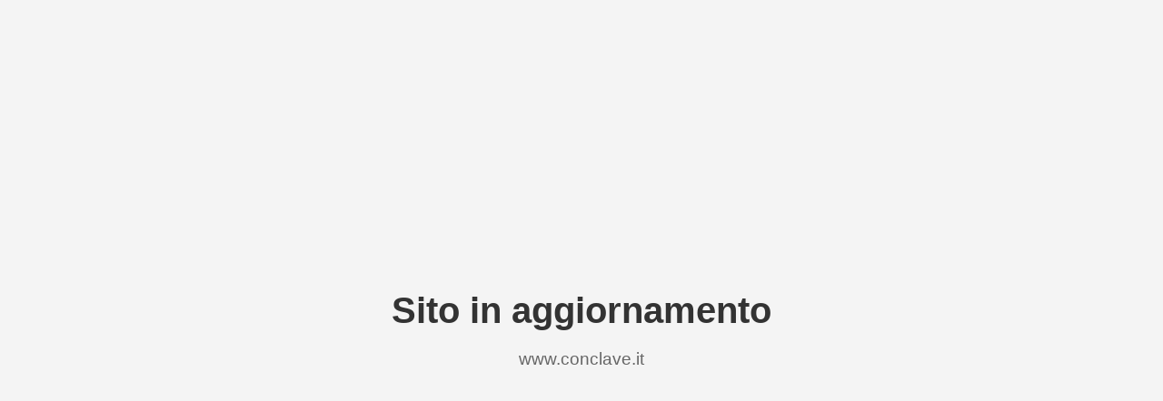

--- FILE ---
content_type: text/html; charset=UTF-8
request_url: http://www.conclave.it/documenti.php?id=neromani
body_size: 975
content:
<!DOCTYPE html>

<html lang="it">

<head>

    <meta charset="UTF-8">

    <meta name="viewport" content="width=device-width, initial-scale=1.0">

    <title>Sito in aggiornamento</title>

    <style>

        body {

            display: flex;

            justify-content: center;

            align-items: center;

            height: 100vh;

            margin: 0;

            font-family: Arial, sans-serif;

            background-color: #f4f4f4;

            color: #333;

        }

        .message {

            text-align: center;

        }

        .message h1 {

            font-size: 2.5em;

            margin-bottom: 20px;

        }

        .message p {

            font-size: 1.2em;

            color: #666;

        }

    </style>

</head>

<body>

    <div class="message">

        <h1>Sito in aggiornamento</h1>

        <p>www.conclave.it</p>

    </div>

</body>

</html>